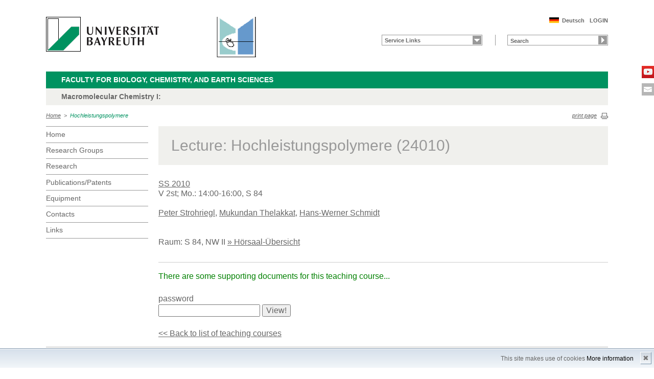

--- FILE ---
content_type: text/html; charset=UTF-8
request_url: https://www.hws.uni-bayreuth.de/hws/en/lehre/lehre/lehre_detail.php?id_obj=33916
body_size: 3939
content:
<!DOCTYPE html>
<html
	class=" js flexbox canvas canvastext webgl no-touch geolocation postmessage no-websqldatabase indexeddb hashchange history draganddrop websockets rgba hsla multiplebgs backgroundsize borderimage borderradius boxshadow textshadow opacity cssanimations csscolumns cssgradients no-cssreflections csstransforms csstransforms3d csstransitions fontface generatedcontent video audio localstorage sessionstorage webworkers applicationcache svg inlinesvg smil svgclippaths">
<head>
<meta http-equiv="content-type" content="text/html; charset=UTF-8">


<title>Macromolecular Chemistry I: Courses: Hochleistungspolymere</title>





<script 
	src="/hws/de/template/ubt5/js/modernizr-2_6_2_min.js"></script>

<script type="text/javascript" src="/javascript/jquery/jquery.min.js"></script>
<script type="text/javascript" src="/javascript/jquery-ui/jquery-ui.min.js"></script>
<script type="text/javascript" src="/jquery/jquery.datetimepicker.full.min.js"></script>
<script type="text/javascript" src="/jquery/jquery.minicolors.min.js"></script>
<style type="text/css">@import "/javascript/jquery-ui/themes/base/jquery-ui.min.css";</style>
<style type="text/css">@import "/jquery/jquery.datetimepicker.min.css";</style>
<style type="text/css">@import "/jquery/jquery.minicolors.css";</style>
<meta name="description" lang="en" content="Hochleistungspolymere" />
<link rel="image_src"
	href="/hws/de/template/ubt5/i/fbThumb.png">
<link rel="stylesheet"
	href="/hws/de/template/ubt5/css/common.css">
<link rel="stylesheet"
	href="/hws/de/template/ubt5/css/normalize.css">
<link rel="stylesheet"
	href="/hws/de/template/ubt5/css/main.css">
<link rel="stylesheet"
	href="/hws/de/template/ubt5/css/responsive.css">
<link rel="stylesheet"
	href="/hws/de/template/ubt5/css/component.css">
<link rel="stylesheet"
	href="/hws/de/template/ubt5/css/bayconf.css">
<link rel="stylesheet"
	href="/hws/de/template/ubt5/css/baycms.css">
<meta
	content="width=device-width,initial-scale=1,maximum-scale=1,user-scalable=no"
	name="viewport" charset="utf-8">
<meta name="viewport" http-equiv="X-UA-Compatible"
	content="width=device-width,initial-scale=1,maximum-scale=1,user-scalable=no">
<meta name="viewport"
	content="width=device-width,initial-scale=1,maximum-scale=1,user-scalable=no">
<meta name="viewport"
	content="width=device-width,initial-scale=1,maximum-scale=1,user-scalable=no">
<meta name="viewport"
	content="width=device-width,initial-scale=1,maximum-scale=1,user-scalable=no">
<meta name="viewport"
	content="width=device-width,initial-scale=1,maximum-scale=1,user-scalable=no">
</head>
<body
>
		<p class="printUrl printOnly">
		Druckansicht der Internetadresse:<br>
		<script> document.write(document.URL); </script>
	</p>

	<a name="top"></a>
	<!--[if lt IE 7]>
            <p class="chromeframe">Sie benutzen einen <strong>veralteten</strong> Browser. Bitte <a href="http://browsehappy.com/">aktualisieren Sie Ihren Browser</a> oder <a href="http://www.google.com/chromeframe/?redirect=true">aktivieren Sie Google Chrome Frame</a>, um Ihr Surf-Erlebnis zu verbessern.</p>
        <![endif]-->
	<header>
		<a href="https://www.uni-bayreuth.de/" id="logo"
			title="Universtität Bayreuth Startseite"> <img
			src="/hws/de/template/ubt5/logo-university-of-bayreuth.png"
			alt="Logo of the University of Bayreuth">
		</a>

		 <a href="/hws/?lang=en" id="ls-logo" title="Macromolecular Chemistry I">
			<img src="/hws/de/file/logo22343.png" alt="Logo Macromolecular Chemistry I">
			</a>
		<nav id="metanavigation">
			<ul>
				<li id="btLogin"><a href="https://www.hws.uni-bayreuth.de/hws/en/intern/gru/index.php?force_login=1">LOGIN</a>				</li>
				<li id="btDeutsch">
					<a href="/hws/de/lehre/lehre/lehre_detail.php?id_obj=33916">Deutsch</a></li>			</ul>
		</nav>
		<div style="clear: right;"></div>
		<form style="display: block;" name="search" id="searchform"
			action="https://uni-bayreuth.de/suche"
			method="get">
			<label for="search">Suche</label><input type="text" name="q" id="search" value="Search"
				autocomplete="on"> <input type="submit" name="sa" value="Suche">
			<!-- Funktioniert nicht!....
    <input title="Suche" name="search" id="search" type="text">
                <input name="Abschicken" value="submit" type="submit"> -->
		</form>
		<nav id="schnelleinstieg">
			<ul>
				<li><a href="#" class="main">Service Links</a>
					<ul>
						<li><a href="http://www.macro1.de" class="blank">MC1 homepage</a></li>
					</ul>
				</li>
			</ul>
		</nav>


		<!-- 

Das ist die Mobile Navigation! 
Kompletter Baum!

-->
				<div class="responsive" id="menu">
			<a href="#" id="respMenu" class="dl-trigger">Menü</a>
			<div id="dl-menu" class="dl-menuwrapper">
				<button>mobiles Menü</button>
				<ul class="dl-menu">
					<li class="dl-close"><a href="#">schließen</a></li>
					<li class="active"><a href="/hws/?lang=en">Home</a>
					</li>
					<li><a href="#">Research&nbsp;Groups</a>
				<ul class="dl-submenu">
				<li class="dl-close"><a href="#">schließen</a></li>
				<li class="dl-back"><a href="#">zurück</a></li>
				<li class="active"><a href="/hws/en/mitarbeiter/23492/html.php?id_obj=27120">Research&nbsp;Groups</a></li><li><a href="/hws/en/mitarbeiter/23492/html.php?id_obj=27120">&nbsp;&nbsp;&nbsp;&nbsp;AG Einleitung</a></li>
<li><a href="/hws/en/mitarbeiter/mit/mit_status.php">&nbsp;&nbsp;&nbsp;&nbsp;Staff</a></li>
<li><a href="/hws/en/mitarbeiter/mit/mitarbeiter_detail.php?id_obj=22580">&nbsp;&nbsp;&nbsp;&nbsp;H.-W. Schmidt</a></li>
<li><a href="/hws/en/mitarbeiter/mit/mitarbeiter_detail.php?id_obj=22606">&nbsp;&nbsp;&nbsp;&nbsp;P. Strohriegl</a></li>
<li><a href="/hws/en/mitarbeiter/mit/mitarbeiter_detail.php?id_obj=22660">&nbsp;&nbsp;&nbsp;&nbsp;M. Thelakkat</a></li>
<li><a href="/hws/en/mitarbeiter/mit/gaeste_ls.php">&nbsp;&nbsp;&nbsp;&nbsp;Visiting Scientists</a></li>
<li><a href="#">&nbsp;&nbsp;&nbsp;&nbsp;Alumni</a>
						<ul class="dl-submenu">
						<li class="dl-close"><a href="#">schließen</a></li>
						<li class="dl-back"><a href="#">zurück</a></li>
						<li class="active"><a href="/hws/en/mitarbeiter/mit/ehemalig_liste.php">Alumni</a></li><li><a href="/hws/en/mitarbeiter/23492/html.php?id_obj=26764">&nbsp;&nbsp;&nbsp;&nbsp;Reunion</a></li>

						</ul></li><!-- close level 2 -->
						<li><a href="#">&nbsp;&nbsp;&nbsp;&nbsp;Gallery</a>
						<ul class="dl-submenu">
						<li class="dl-close"><a href="#">schließen</a></li>
						<li class="dl-back"><a href="#">zurück</a></li>
						<li class="active"><a href="/hws/en/mitarbeiter/23492/html.php?id_obj=25525">Gallery</a></li><li><a href="/hws/en/mitarbeiter/gru/html.php?id_obj=35096">&nbsp;&nbsp;&nbsp;&nbsp;Klettergarten 2011</a></li>

						</ul></li><!-- close level 2 -->
						</ul><!-- end -->
</li><li><a href="#">Research</a>
				<ul class="dl-submenu">
				<li class="dl-close"><a href="#">schließen</a></li>
				<li class="dl-back"><a href="#">zurück</a></li>
				<li class="active"><a href="/hws/en/forschung/gru/html.php?id_obj=26661">Research</a></li><li><a href="/hws/en/forschung/gru/html.php?id_obj=26661">&nbsp;&nbsp;&nbsp;&nbsp;Forschungsthemen</a></li>
<li><a href="/hws/en/forschung/gru/html.php?id_obj=26782">&nbsp;&nbsp;&nbsp;&nbsp;Electro Optics</a></li>
<li><a href="/hws/en/forschung/gru/html.php?id_obj=27023">&nbsp;&nbsp;&nbsp;&nbsp;Storage Materials</a></li>
<li><a href="/hws/en/forschung/gru/html.php?id_obj=26788">&nbsp;&nbsp;&nbsp;&nbsp;LC Materials</a></li>
<li><a href="/hws/en/forschung/gru/html.php?id_obj=27022">&nbsp;&nbsp;&nbsp;&nbsp;Gels</a></li>
<li><a href="/hws/en/forschung/gru/html.php?id_obj=26794">&nbsp;&nbsp;&nbsp;&nbsp;Combi</a></li>
<li><a href="/hws/en/forschung/gru/html.php?id_obj=25518">&nbsp;&nbsp;&nbsp;&nbsp;Polymer additives</a></li>
<li><a href="/hws/en/forschung/gru/html.php?id_obj=27024">&nbsp;&nbsp;&nbsp;&nbsp;High Performance Polymers</a></li>
<li><a href="http://www.bpi-polymers.com/de/KeyLabs/Small-Scale-Polymer-Processing/index.php" target="_blank">&nbsp;&nbsp;&nbsp;&nbsp;Polymer Processing</a></li>
<li><a href="/hws/en/forschung/proj/projekt.php">&nbsp;&nbsp;&nbsp;&nbsp;All Topics</a></li>
</ul><!-- end -->
</li><li><a href="#">Publications/Patents</a>
				<ul class="dl-submenu">
				<li class="dl-close"><a href="#">schließen</a></li>
				<li class="dl-back"><a href="#">zurück</a></li>
				<li class="active"><a href="/hws/en/pub/gru/html.php?id_obj=27121">Publications/Patents</a></li><li><a href="/hws/en/pub/gru/html.php?id_obj=27121">&nbsp;&nbsp;&nbsp;&nbsp;Publications/Patents</a></li>
<li><a href="/hws/en/pub/pub/publikation.php">&nbsp;&nbsp;&nbsp;&nbsp;Publications</a></li>
<li><a href="/hws/en/pub/patent/patente.php">&nbsp;&nbsp;&nbsp;&nbsp;Patents</a></li>
</ul><!-- end -->
</li><li><a href="#">Equipment</a>
				<ul class="dl-submenu">
				<li class="dl-close"><a href="#">schließen</a></li>
				<li class="dl-back"><a href="#">zurück</a></li>
				<li class="active"><a href="/hws/en/ausstattung/gru/html.php?id_obj=22470">Equipment</a></li><li><a href="/hws/en/ausstattung/gru/html.php?id_obj=22470">&nbsp;&nbsp;&nbsp;&nbsp;Equipment MC1</a></li>
<li><a href="/hws/en/ausstattung/22343/geraet_rg20.php">&nbsp;&nbsp;&nbsp;&nbsp;Equipment</a></li>
<li><a href="http://www.bpi-polymers.com/en/KeyLabs/Small-Scale-Polymer-Processing/index.php" target="_blank">&nbsp;&nbsp;&nbsp;&nbsp;Polymer Processing</a></li>
<li><a href="http://www.bpi-polymers.com/en/KeyLabs/Electron-and-Optical-Microscopy/index.php" target="_blank">&nbsp;&nbsp;&nbsp;&nbsp;Mikroscopy</a></li>
<li><a href="http://www.polymer-engineering.de/en/equipment/rheology.html" target="_blank">&nbsp;&nbsp;&nbsp;&nbsp;Rheology</a></li>
</ul><!-- end -->
</li><li><a href="#">Contacts</a>
				<ul class="dl-submenu">
				<li class="dl-close"><a href="#">schließen</a></li>
				<li class="dl-back"><a href="#">zurück</a></li>
				<li class="active"><a href="/hws/en/anfahrt/gru/html.php?id_obj=23461">Contacts</a></li><li><a href="/hws/en/anfahrt/gru/html.php?id_obj=23461">&nbsp;&nbsp;&nbsp;&nbsp;Kontakt</a></li>
<li><a href="/hws/en/anfahrt/gru/html.php?id_obj=22562">&nbsp;&nbsp;&nbsp;&nbsp;How to find us</a></li>
</ul><!-- end -->
</li><li><a href="/hws/en/allgemein/gru/html.php?id_obj=23463">Links</a></li>				</ul>
			</div>
			<a href="#" id="respQuicklinks">Servicelinks</a>
			<div id="ql-menu" class="dl-menuwrapper">
				<button>mobiles Schnelleinstieg Menü</button>
				<ul class="dl-menu">
					<li class="dl-close"><a href="#">schließen</a></li>
					<li><a href="http://www.macro1.de" class="blank">MC1 homepage</a></li>
				</ul>
			</div>
			<a href="#" id="respSearch">Suche</a>
		</div>
		<!-- Ende Mobile Navigation -->

		<h2 id="headline">
			<strong><a href="http://www.bcg.uni-bayreuth.de">Faculty for Biology, Chemistry, and Earth Sciences			</a> </strong> <span class="hidden">Schnelleinstieg</span><a href="#"
				class="btCloseQuicklinks hidden">Zurück zur Hauptnavigation</a>
		</h2>

		<h3>
			Macromolecular Chemistry I:		</h3>


		<nav id="breadcrumb">
			<a href="http://www.hws.uni-bayreuth.de/hws/index.php?lang=en">Home</a>&nbsp;&nbsp;&gt;&nbsp;&nbsp;<a href="#" class="active">Hochleistungspolymere</a>		</nav>
		<a href="#" id="btPrint">print page</a>
	</header>

	<section id="main">

		<!-- Navigation groß! -->
		<nav id="navigation">
			<ul>
				<li><a href="/hws?lang=en">Home</a></li><li><a href="/hws/en/mitarbeiter/23492/html.php?id_obj=27120">Research&nbsp;Groups</a></li><li><a href="/hws/en/forschung/gru/html.php?id_obj=26661">Research</a></li><li><a href="/hws/en/pub/gru/html.php?id_obj=27121">Publications/Patents</a></li><li><a href="/hws/en/ausstattung/gru/html.php?id_obj=22470">Equipment</a></li><li><a href="/hws/en/anfahrt/gru/html.php?id_obj=23461">Contacts</a></li><li><a href="/hws/en/allgemein/gru/html.php?id_obj=23463">Links</a></li>			</ul>
		</nav>

		<section id="content">
			<section class="text full"><!--  Begin Content --><h1 class="text full grey">Lecture: Hochleistungspolymere (24010)</h1>
<p><a href="../../lehre/lehre/lehre.php?semester=2010-f">SS&nbsp;2010</a><br/>V 2st; Mo.: 14:00-16:00, S 84<br/><br/>
<a href="/hws/en/mitarbeiter/mit/mitarbeiter_detail.php?id_obj=22606">Peter Strohriegl</a>, <a href="/hws/en/mitarbeiter/mit/mitarbeiter_detail.php?id_obj=22660">Mukundan Thelakkat</a>, <a href="/hws/en/mitarbeiter/mit/mitarbeiter_detail.php?id_obj=22580">Hans-Werner Schmidt</a><br/>
<br/><br />Raum: S 84, NW II <a href="http://www.uni-bayreuth.de/universitaet/campusplan/gebaeude/index.html" target="_blank">&raquo; H&ouml;rsaal-&Uuml;bersicht</a></p>		
	<hr><br><font color="green">There are some supporting documents for this teaching course...</font><br><br>
	     <form method=POST action="/hws/en/lehre/lehre/lehre_detail.php?id_obj=33916">
	    	 password<br>
			 <input type="password" name="login_download">&nbsp;<input type="submit" value="View!">
		     <input type="hidden" name="id_obj" value="33916">
	     </form></td></tr></table>
<br><a href="../../lehre/lehre/lehre.php?semester=2010-f">&lt;&lt; Back to list of teaching courses</a><!-- Begin end_tags -->
</section>          </section>
        </section>
        <section id="social">
            <a href="https://www.youtube.com/user/unibayreuth" class="youtube" title="Youtube-Kanal" target="_blank">Youtube-Kanal</a><a href="mailto:mc1@uni-bayreuth.de" class="contact" title="Kontakt aufnehmen" target="_blank">Kontakt aufnehmen</a>        </section>

        <footer>
            <p class="social mobile">
                <span>Die Universität Bayreuth in sozialen Medien:</span>
            <a href="https://www.youtube.com/user/unibayreuth" class="youtube" title="Youtube-Kanal" target="_blank">Youtube-Kanal</a><a href="mailto:mc1@uni-bayreuth.de" class="contact" title="Kontakt aufnehmen" target="_blank">Kontakt aufnehmen</a>            </p>
            <p class="links">
                <!-- <a href="#" title="Ansprechpartner">Ansprechpartner</a> -->
                <a href="/hws/en/top/gru/impressum.php" title="Impressum">Impressum</a>
                <!-- <a href="#" title="Disclaimer">Disclaimer</a> -->
                <a href="/hws/en/top/gru/sitemap.php" title="Sitemap">Sitemap</a>                
                <a href="mailto:mc1@uni-bayreuth.de" title="Kontakt &amp; Anfahrt">Kontakt</a>            </p>
        </footer>


    
        <script defer src="/hws/de/template/ubt5/js/plugins.js"></script>
        <script defer src="/hws/de/template/ubt5/js/main.js"></script>

<div id="cookiedingsbums"><div>
  <span>This site makes use of cookies </span> 
  <a href="/hws/en/top/gru/ds.php">More information</a></div>
 <span id="cookiedingsbumsCloser" onclick="document.cookie = 'hidecookiedingsbums=1;path=/';jQuery('#cookiedingsbums').slideUp()">&#10006;</span>
</div>

<script>
 if(document.cookie.indexOf('hidecookiedingsbums=1') != -1){
 jQuery('#cookiedingsbums').hide();
 }
 else{
 jQuery('#cookiedingsbums').prependTo('body');
 jQuery('#cookiedingsbumsCloser').show();
 }
</script>



</body>
</html>


--- FILE ---
content_type: text/css
request_url: https://www.hws.uni-bayreuth.de/hws/de/template/ubt5/css/responsive.css
body_size: 7627
content:
/*
    Author: creatives at work!
    Author URI: http://creatives-at-work.de
    Version: 2.2.0 // 26.03.2017

-------------------------------------------------------------------------

    1.  SMARTPHONES PORTRAIT MODE

    2.  SMARTPHONES LANDSCAPE MODE

    3.  SMALL SCREENS

    4.  LARGE SCREENS

    5.  PRINT STYLES

-------------------------------------------------------------------------*/


/* ==========================================================================
   1. SMARTPHONES PORTRAIT MODE
   ========================================================================== */

@media only screen and (max-width: 767px) {
    .nomobile {
        display: none;
    }

    .mobile, .show {
        display: block !important;
    }

    .left, .right {
        float: left;
    }

    .noscale {
        width: auto !important;
        min-width: auto !important;
        max-width: auto !important;
        height: auto !important;
        min-height: auto !important;
        max-height: auto !important;
    }

    .noscale + p {
        clear: both;
        float: left;
        padding-top: 20px;
    }

    body {
         width: 100%;
    }

    header, #main, footer {
        float: left;
        width: 100%;
    }

    header {
        margin-top: 0;
    }

    footer {
        margin-bottom: 50px;
    }

    footer a {
        height: 23px;
    }

    .text br {
        line-height: 1.4em;
    }

    #logo {
        float: left;
        margin: 0;
        width: 45%;
        height: auto;
        margin-bottom: 15px;
    }

    #logo img {
        float: left;
        margin: 15px 0 0 15px;
        width: 90%;
        height: auto;
    }

    #ls-logo {
        position: absolute;
        top: 15px;
        right: 15px;
        margin: 0;
        width: 15% !important;
        height: auto;
    }

    #ls-logo img {
        float: right;
        width: auto;
        max-height: 40px !important;
    }

    span.logotext {
        float: left;
        width: auto;
        line-height: 1.1em;
        font-size: 12px;
        margin-top: 7.5%;
        padding-top: 0;
        padding-left: 10px;
        margin-left: 10px;
        border-left: 1px solid black;
        color: #666;
    }

    header {
        position: relative;
    }

    header h2, header h3 {
        width: 90%;
        margin-top: 0;
        padding: 8px 5% 8px 5%;
    }

    header .quicklink {
        float: left;
        width: 100%;
        margin: 4px 0 0 0;
        padding-bottom: 10px;
        background: #F0F0ED;
        -moz-box-sizing:    border-box;
        -webkit-box-sizing: border-box;
        box-sizing:        border-box;
        border-left: 4px solid white;
        border-right: 4px solid white;
        overflow: hidden;
    }

    header .quicklink aside, header .quicklink ul {
        width: 90%;
        margin: 20px 20px 0 20px;
    }

    header .quicklink aside {
        margin-top: 0;
    }

    header .quicklink ul.twoCols {
        -webkit-column-count: 1;
        -moz-column-count: 1;
        column-count: 1;
        -webkit-column-gap: 0;
        -moz-column-gap: 0;
        column-gap: 0;
    }

    .btCloseQuicklinks {
        position: relative !important;
        margin: 50px 0 0 0 !important;
    }

    #metanavigation {
        width: 100%;
        float: right;
        /* top: 65px; */
        bottom: 11px;
        right: 15px;
        position: relative;
        margin: -15px 0 0 0;
        padding: 0;
    }


    /* EDITED ON 2014-07-03 START */
    #social, #btPrint, #searchform, #quicklinks, #schnelleinstieg, #breadcrumb, #navigation, footer span, header h2, header h3 {
        display: none;
    }
    /* EDITED ON 2014-07-03 STOP */

    /* ADDED ON 2017-03-26 START */
	header h2#headline, header h3 {
		width: 100%;
		margin-bottom: 2px;
        display: block;
        padding-left: 0;
        padding-right: 0;
        box-sizing: border-box;
        border-left: 15px solid #009260;
        border-right: 15px solid #009260;
    }
    header h2#headline {
		margin-top: 2px;
    }
    header h3 {
    	border-left: 15px solid #F0F0ED;
    	border-right: 15px solid #F0F0ED;
    }
    /* ADDED ON 2017-03-26 STOP */

    footer .links {
    	width: 100%;
    	text-align: center;
    	float: left !important;
    	position: relative;
 	    border-top: 1px solid #B4B4B4;
	    padding: .8em 0 0 0;
    }

    footer .links a {
    	text-indent: 0;
    	width: auto;
        margin: 0 0 0 20px !important;
        padding: 0 !important;
    }

    footer .links a:first-child {
    	padding-left: 15px;
    }

    #btEnglish,
    #btDeutsch {
        background: none;
        padding-left: 0;
    }

    .responsive {
        display: block;
    }

    #menu {
        position: relative;
        float: left;
        width: 100%;
        font-size: 13px;
        font-weight: bold;
        color: #fff;
        background-color: #009260;
        margin: 0;
        padding: 10px 0;
        z-index: 9999;
    }

    #respMenu {
        padding-left: 15px;
    }

    #respMenu:after {
        display:block;
        content:".";
        text-indent:-9999px;
        width:20px;
        height:3px;
        float:left;
        margin:1px 0 0 -20px;
        border-top:3px solid #FFF;
        border-bottom:3px solid #FFF;
    }

    #respMenu:before {
        display:block;
        content:".";
        text-indent:-9999px;
        width:20px;
        height:3px;
        float:left;
        margin-left: 15px;
        margin-top:13px;
        border-top:3px solid #FFF;
    }

    #respQuicklinks, #respSearch, #respLogout {
        float: right;
        margin-right: 15px;
    }

    #respLogout {
        float: right;
        margin: -10px 0 -10px 0;
        padding: 10px 35px 11px 25px;
        height: 18px;
        background: url('../i/btSubmit.png') 92% 50% no-repeat;
        color: #fff;
        background-color: #c00;
        border-left: 1px solid #fff;
    }

    #respLogout:hover {
        background-color: #a80800;
    }

    #respSearch {
        display:block;
        text-indent:-9999px;
        background: url('../i/btRespSearch.png') no-repeat;
        background-size: 23px 21px;
        width: 22px;
        height: 20px;
        margin-right: 10%;
    }

    #searchform {
        position: relative;
        z-index: 9990;
        float: left;
        width: 100%;
        padding: 10px 0;
        margin: 0;
        border: none;
    }

    .search-mobile--in #searchform {
        display: block !important;
    }

    #searchform input[type=text] {
        float: left;
        font-size: 11px;
        font-weight: bold;
        color: #666;
        width: 80%;
        height: 13px;
        padding: 4px 2px 2px 5px;
        margin: 0 15px;
        border: 1px solid #999;
    }

    #searchform input[type=submit] {
        position: relative;
        float: left;
        top: 2px;
        right: 2px;
        display: block;
        font-size: .01em;
        text-indent: -9999px;
        width: 17px;
        height: 17px;
        background: #999 url('../i/btSearch.png') no-repeat;
        border: none;
    }

    #menu a {
        color: #fff;
        text-decoration: none;
    }

    #content, #content.full {
        float: left;
        width: 100%;
        padding-bottom: 20px;
    }

    #content img {
  /*    min-width: 100%;SH*/
        height: auto;
    }

    #content img#researcherid {
        float: none;
    }

    .teaser, .full .teaser {
        float: left;
        width: 100% !important;
        margin: 4px 0 0 0;
        background: #F0F0ED;
        -moz-box-sizing:    border-box;
        -webkit-box-sizing: border-box;
        box-sizing:        border-box;
        border-left: 4px solid white;
        border-right: 4px solid white;
        overflow: hidden;
    }

    .teaser .teaser, .teaser .slider, #content:not(.full) .full .teaser {
        margin: 0 !important;
        border: none !important;
    }

    .full .teaser p, #content:not(.full) .full .teaser p {
        font-size: 15px !important;
        margin: 20px !important‡;
    }

    .teaser p.imgDesc {
        font-size: 10px !important;
    }


    .slider {
    	position: relative;
    	float: left;
        width: 100% !important;
        margin: 4px 0 0 0;
        background: #F0F0ED;
        -moz-box-sizing:    border-box;
        -webkit-box-sizing: border-box;
        box-sizing:        border-box;
        border-left: 4px solid white;
        border-right: 4px solid white;
    }

    .slider .teaser {
        border: none;
    }

    .slider .teaser h2 {
        padding-top: 0;
        line-height: 22px;
        margin-top: 15px;
    }

    .rsBullets {
    	border: 1px solid transparent;
    	position: relative;
        top: 0;
        right: 8px;
        text-align: right;
    }

    .progress + .teaser {
        margin-top: 0;
    }


    .teaser .slider div.sliderContainer {
      margin-bottom: -3px;
    }



    .teaser.half, .newsrotator.half, .teaser.third, .teaser.quarter {
        width: 100%;
    }

    .teaser.full p img {
        max-width: 115% !important;
    }

    .teaser.half p img {
        width: 125% !important;
        max-width: 125% !important;
    }

    .teaser.half p, .teaser.third p, .teaser.quarter p {
        width: 90%;
        padding-right: 0;
        margin-right: 0;
    }

    .teaser.half h2{
        line-height: 1.2em;
        margin-bottom: 5px;
    }

    .teaser.half .teaser.half p {
        margin-bottom: 20px;
    }

    .teaser.quarter p {
        margin: 0 20px 20px 20px;
    }

    .full .teaser.half p img, .full .teaser.third p img, .teaser.third p img, .teaser.quarter p img {
        width: 112% !important;
        max-width: 112% !important;
    }

    .teaser.quarter p img {
        margin: 0 -20px;
    }

    .teaser.quarter h2 {
        margin: 20px 20px 0 20px;
    }

    section.headline {
        height: auto;
        padding: 0 0 15px 0;
        -moz-box-sizing:    border-box;
        -webkit-box-sizing: border-box;
        box-sizing:        border-box;
        border-left: 4px solid white;
        border-right: 4px solid white;
        margin-bottom: 15px;
    }

    section.headline img {
        float: left;
        border-right: none !important;
        width: 100%;
        padding: 0;
        margin: 0;
        border-bottom: 3px solid white;
    }

    section.headline h1 {
        float: left;
        width: 90% !important;
        height: auto;
        font-weight: 300;
        padding: 20px 15px 5px 20px;
        margin: 0;
        color: #999999;
        font-size: 22px;
    }


    /* ==========================================================================
       DETAILED STYLE DEFINITIONS -> MAIN AREA -> CONTENT -> SLIDER
       ========================================================================== */

    .slider .infoBlock {
        top: 20px;
        left: 20px;
        width: 150px;
        height: 60px;
    }

    .slider.full .infoBlock {
        top: 15px;
        left: 15px;
        width: 130px;
        height: auto !important;
        padding-bottom: 0;
    }

    .slider .infoBlock p {
        font-size: 10px;
        line-height: 10px;
        margin: 5px;
    }

    .infoBlock hr {
        margin: 0;
        padding: 0;
    }

    .infoBlock h3 {
        font-size: 12px;
        line-height: 12px;
        margin: 5px;
    }

    .slider.full .infoBlock h3 {
        font-size: 12px;
        line-height: 1.3em;
        margin: 5px 7px 7px 7px;
    }

    .slider.full .infoBlock p {
        display: none;
    }



    #sliderNav {
        top: 70%;
        right: 10px;
    }


    .newsrotator {
        /* display: none; */
        float: left;
        width: 100%;
    }

    .newsrotator #slides section {
        height: auto !important;
    }


    .textpage {
        margin-bottom: 30px;
    }

    hr {
        -moz-box-sizing:    border-box;
        -webkit-box-sizing: border-box;
        box-sizing:        border-box;
        border-left: 4px solid white;
        border-right: 4px solid white;
    }

    .text, .content {
        float: left;
        width: 100% !important;
    }

    .text.half {
        width: 100%;
        -moz-box-sizing:    border-box;
        -webkit-box-sizing: border-box;
        box-sizing:        border-box;
        border: 4px solid white;
        border-bottom: none;
    }

    .text.half.contact
    {
      padding-right: 0;
    }

    .text.full {
        width: 100%;
        -moz-box-sizing:    border-box;
        -webkit-box-sizing: border-box;
        box-sizing:        border-box;
        border: 4px solid white;
        border-bottom: none;
    }

    .headline + .text.full {
        border-top: none;
    }

    .text.full :not(.youtube-container) iframe {
        margin: 0;
        width: 100%;
        height: 1100px;
    }

    .youtube-container{
        box-sizing: border-box;
        border-left: 20px solid white;
        border-right: 20px solid white;
    }


    .text.full + .text.full {
        border-top: none;
    }

    .text.full.nomobile + .text.full.mobile {
        border-top: 4px solid white;
    }

    .text.fullwidth {
        padding-bottom: 40px;
    }

    .text.fullwidth h1, .text.fullwidth p {
        width: 90% !important;
        padding-left: 20px !important;
    }

    .text.fullwidth h1 {
        padding-left: 0 !important;
    }

     .text.fullwidth p {
        margin-left: 0;
     }


    .btBackMobile, #allMembersMobile {
        text-decoration: none;
        font-size: 14px;
        font-weight: 700;
        color: #666;
        background: url('../i/btAllMembersMobile.png') 0 20% no-repeat;
        background-size: 27px 18px;
        padding-left: 35px;
        margin-left: 15px;
    }

    .btBackMobile:hover, #allMembersMobile:hover {
        color: #999;
        text-decoration: none !important;
    }


    .text.full.grey {
        width: 100%;
        margin: 0;
        padding: 20px 0;
    }

    .text h1 {
        font-size: 20px !important;
        font-weight: normal;
        line-height: 1.1em;
        margin: 0 20px 10px 20px;
    }

    .text > h1 {
        margin-top: 15px;
    }



    .text h1.large {
        /* font-size: 22px;
        line-height: 22px; */
    }

    .text.grey {
        background-color: #F0F0ED;
        margin: 0 0 25px 0 !important;
        border-bottom: 2px solid #fff;
        width: 690px;
        padding: 20px 25px;
    }

    .text.grey h1 {
        color: #999;
        font-size: 20px;
        font-weight: 300;
        padding: 5px 15px 5px 20px;
    }

    .text.grey h1 span {
        display
    }

    .text.grey + .text.full.grey.mobile {
        border-top: 3px solid #fff;
        margin-top: -10px !important;
    }

    .text h2 {
        font-size: 18px;
        line-height: 1.2em;
        margin: 15px 20px 10px 20px;
    }

    .text h2.contentAll {
        width: auto;
    }



    .text.news h2 {
        line-height: 20px;
        margin: -10px 20px 0 20px;
    }

    .text h3, .text h4 {
        font-size: 15px;
        line-height: 16px;
        margin: 15px 20px 15px 20px;
    }

    .text p {
        font-size: 15px;
        line-height: 17px;
        margin: 0 20px 20px 20px;
    }

    .text img, .zoomIt.left {
        box-sizing: border-box;
        border-left-width: 20px;
        border-left-style: solid;
        border-left-color: white;
        border-right-width: 20px;
        border-right-style: solid;
        border-right-color: white;
        margin-bottom: 15px;
        pointer-events: none;
        cursor: pointer;
    }

    .img.left {
        min-width: 100%;
    }

    .img .copyright {
        position: relative;
        top: -10px;
    }

    .zoomIt.left, .zoomIt .img, .zoomIt.left div {
        min-width: 100%;
    }

    .zoomIt.left p {
        margin-left: 0;
    }

    .zoomIt.left img {
        border: 1px transparent;
    }

    img.zoomicon {
        display: none;
    }

    .text ul {
        margin-left: 20px;
        margin-right: 20px;
    }

    .text li {
        font-size: 15px;
        background-position: 0 3px;
        /* padding-left: 15px; */
    }

    .text li p {
        margin-left: 0;
    }

    .text p.authorInfo {
        margin-top: 15px;
    }

    .text dt, .text dd {
        float: left;
        clear: both;
        font-size: 15px;
        padding-left: 20px;
        padding-right: 20px;
        margin-left: 0;
        display: block;
        width: 93%;
    }

    .text table:not(.list) {
        width: auto !important;
        margin-left: 20px;
        font-size: 15px;
    }

    .text table.list {
        padding-left: 20px;
    }

    .text table * {
        font-size: 15px;
        line-height: 17px;
    }

    .list .headline th {
        padding: 4px 0 4px 20px;
    }

    .text.full.contact h1, .text.half.contact h1 {
        margin: 20px 0 0 20px;
    }

    .text.half.contact p {
        margin-left: 20px;
        margin-right: 20px;
    }

    iframe.googlemap {
        box-sizing: border-box;
        border-left: 20px solid white;
        border-right: 20px solid white;
        width: 100% !important;
        height: 250px !important;
    }


    .textimage {
        margin: 0 0 15px 20px;
    }

    .textimage.zoomimage {
        margin: 0 0 15px 0;
    }

    form.standard select {
        width: 90%;
        margin: 0 0 0 20px;
    }



    /* ==========================================================================
       DETAILED STYLE DEFINITIONS -> MAIN AREA -> CONTENT -> SITEMAP
       ========================================================================== */

    .sitemap ul ul {
        padding-left: 15px;
        margin-left: 0;
        padding-bottom: 10px;
    }

    .sitemap ul ul li {
        font-size: 0.9em;
    }

    .sitemap ul ul ul {
        padding-left: 0;
    }

    .sitemap li {
        margin-top: 5px;
    }

    .sitemap li > ul {
        padding-top: 5px;
    }

    .sitemap > ul > li {
        background: none;
        padding-left: 0;
        font-weight: bold;
    }


    /* ==========================================================================
       DETAILED STYLE DEFINITIONS -> MAIN AREA -> CONTENT -> IMAGE GALLERY
       ========================================================================== */
    .gallery {
        padding: 0;
        margin: 5px 0;
    }

    .gallery .imageWrapper {
        width: 100%;
        height: auto;
        vertical-align: bottom;
        opacity: 1;

    }

    .gallery .imageWrapper img {
		margin-top: 5px;
	}

	.text .gallery .imageWrapper {
		float: left;
		margin: 0;
		padding: 0;
	}

	.text .gallery .imageWrapper img {
		margin: 0 0 5px 0;
		padding: 0;
	}

    .galleryLink {
        cursor: default;
    }


    /* ==========================================================================
       DETAILED STYLE DEFINITIONS -> MAIN AREA -> CONTENT -> ZOOMBILD
       ========================================================================== */

    .zoom {
        position: relative;
        float: left;
        width: 87%;
        border: 1px solid #b4b4b4;
        padding: 40px 0;
        margin: 0 20px 20px 20px;
    }

    .zoom a.img, .zoom a.link {
        display: block;
    }

    .zoom a.img {
        padding: 0;
        margin: 0 5% 0 5%;
        width: 90%;
    }

    .zoom a.link {
        position: absolute;
        top: -30px;
        left: -20px;
        width: 20px;
        padding-bottom: 20px;
    }

    .imgText img {
        margin-bottom: 10px;
    }

    #content .imgText .smallMargin {
        min-width: 130px;
        padding-left: 20px;
    }

    .faqQuestions {
        font-size: 13px;
        padding-left: 15px;
        padding-right: 15px;
    }

    .faqQuestions li {
        padding-bottom: 20px;
    }


    .faqAnswers section, .faqAnswers section hr, .faqAnswers section .toTop, .faqAnswers section .printAnswer {
        display: none;
    }

    .faqAnswers .btBack {
        float: left;
        text-decoration: none;
        font-size: 14px;
        font-weight: 700;
        color: #666;
        background: url('../i/btAllMembersMobile.png') 0 20% no-repeat;
        background-size: 27px 18px;
        padding-left: 35px;
        margin: 20px 0 20px 15px;
    }


    form.teamForm p,  form.teamForm select {
        width: 50%;
        margin: 0 0 16px 15px;
    }

    form.teamForm #submit, form.teamForm #senden {
        float: right;
    }


    .list, .teamlist, .newslist {
        width: 100%;
        margin: 0 0 20px 0;
    }

    .list th, .list td {
        padding-left: 20px;
        padding-right: 20px;
    }

    .list p, .list .indent {
        padding-left: 0;
        margin-left: 0;
    }

    .list .more {
        float: left;
    }

    /* .list .headline, .teamlist .headline, .teamlist td.fachbereich, .list td.mehr, .teamlist td.mehr, .newslist .headline, .newslist td.mehr {
        display: none;
    } */

    .teamlist .name {
        padding-left: 15px;
    }


    .newslist .odd {
        background-color: #F0F0ED;
    }

    .newslist .even {
        background-color: #fff;
    }

    .infoTeamDetail {
        background-color: #F0F0ED;
        float: left;
        clear: both;
        width: 100%;
    }

    .infoTeamDetail span {
        float: left;
        color: #999;
        width: 50%;
        font-size: 22px;
        font-weight: normal;
        line-height: 20px;
        margin: 20px 15px 0 10px;
    }

    .portrait, .portraitLarge {
        float: left;
        width: 110px;
        min-width: 110px !important;
        height: 110px !important;
        margin: 20px 5px 0 15px;
    }

    .portraitLarge {
        width: 130px !important;
        height: 130px !important;
        margin-top: 0;
    }


    #tabContainer {
        width: 100%;
        border-top: 1px solid #fff;
    }

    #content.full #tabContainer h1, .sgfinder#tabContainer h1, #content.full #tabContainer h2, .sgfinder#tabContainer h2 {
        font-size: 20px;
        position: relative;
        z-index: 999;
        top: 35px;
        left: -5px;
        color: #999;
    }

    #tabNavigation {
        width: 100%;
        padding: 20px 0;
        margin: 0;
    }

    #tabNavigation li, #subnavigation li {
        width: 50%;
    }

    #content.full #tabNavigation li, .sgfinder #tabNavigation li {
        width: 100%;
    }

    #tabNavigation li a, #content.full #tabNavigation li a, .sgfinder #tabNavigation li a {
        width: auto;
        margin: 0 15px;
    }

    #subnavigation {
        margin-top: 3px;
        margin-bottom: 3px;
        -moz-box-sizing:    border-box;
        -webkit-box-sizing: border-box;
        box-sizing:        border-box;
        border-left: 4px solid white;
        border-right: 4px solid white;
    }

    #subnavigation li a {
        margin: 0 15px;
    }

    #subnavigation li a {
        margin: 0 15px;
    }

    #subnavigation + .text.grey {
        border-top: none;
        border-bottom: 3px solid #fff;
    }

    #tabNavigation li:nth-child(2n+1) a, #subnavigation li:nth-child(2n+1) a {
        margin-right: 0;
    }

    .sgfinder #tabNavigation li:nth-child(2n+1) a {
        margin-right: 15px;
    }

    #tabNavigation li:nth-child(2n) a, #subnavigation li:nth-child(2n) a {
        margin-left: 0;
    }

    #content.full #tabNavigation li:nth-child(2n) a, .sgfinder #tabNavigation li:nth-child(2n) a, #content.full #subnavigation li:nth-child(2n) a {
        margin-left: 15px;
    }

    #subnavigation li:nth-child(4n+1) a {
        margin-left: 15px;
    }

    #subsubnavigation {
        float: left;
        padding: 15px 15px 0 35px !important;
    }

    #subsubnavigation li, #subsubnavigation li a, #subsubnavigation li a.active {
        width: 90% !important;
        padding: 0 !important;
        margin: 0 !important;
    }

    #subsubnavigation ul {
        padding-left: 15px !important;
    }



    #subnavigation ul {
        margin: 0;
        padding: 0;
    }

    .teamTabs,  #content.full .teamTabs,  .sgfinder .teamTabs {
        width: 100%;
        padding-top: 20px;
    }

    #content.full .teamTabs p, .sgfinder .teamTabs p {
        width: 90%;
        padding-left: 0;
    }

    /* EDITED ON 2014-09-10 START */
    .teamTabs h1, .teamTabs h2, .teamTabs h3, .teamTabs h4, .teamTabs h5, .teamTabs h6, .teamTabs p, .teamTabs ul, .teamTabs table {
        width: 95%;
        float: left;
    }
    /* EDITED ON 2014-09-10 STOP */

    .teamTabs ul {
        padding-left: 20px !important;
    }

    .teamTabs hr {
        width: 92% !important;
        float: left !important;
        margin-top: 15px;
        margin-right: 20px !important;
        margin-bottom: 0px;
        margin-left: 20px !important;
    }

    /* EDITED ON 2014-09-10 START */
    .teamTabs dl, .teamTabs tr {
        clear: both;
        float: left;
        margin: 15px 20px !important;
        width: 92%;
    }

    .teamTabs dt, .teamTabs table tr td:first-child {
        clear: both;
        padding-left: 0;
    }

    .teamTabs dd, .teamTabs table tr td:last-child {
        clear: both;
        float: left;
        width: 92%;
        padding-left: 0;
    }
    /* EDITED ON 2014-09-10 STOP */


    .newslist .inhalt {
        width: 100%;
        padding-left: 25px;
    }

    .newslist .datum {
        padding-left: 0;
        width: 100%;
    }


    .lehrelist, .kontaktlist {
        float: left;
        width: 100%;
        margin-top: -20px;
    }

    .lehrelist td, .kontaktlist td {
        font-size: 13px;
    }

    .lehrelist .headline, .lehrelist .veranstaltung, .lehrelist .typ, .lehrelist .bereich {
        display: none;
    }

    .lehrelist .nummer {
        width: 60%;
    }

    .lehrelist .bereich {
        width: 40%;
    }

    .lehrelist span {
        display: inline;
    }


    .imageBlock {
        width: 50%;
        margin: 0;
    }



    form.right {
        float: left;
        margin: 0 0 10px 0;
        padding: 10px 10px 0 10px;
        width: 100%;
        -moz-box-sizing:    border-box;
        -webkit-box-sizing: border-box;
        box-sizing:        border-box;
        border-left: 20px solid #fff;
        border-right: 20px solid #fff;
    }

    form.right fieldset {
        margin: 0;
        width: 100% !important;
    }

    form.right input[type=text], form.right input[type=password], form.right select, form.right textarea {
        width: 95% !important;
        margin: 0 0 16px 0;
    }

    form.right select {
        width: 50% !important;
    }

    form.right #labelKopie {
        width: 80%;
        margin: 0 0 6px 0;
    }

    form.right #submit, form.right #senden {
        margin: 0 0 16px 0;
    }



    /* ==========================================================================
       DETAILED STYLE DEFINITIONS -> MAIN AREA -> CONTENT -> INTRANET LOGIN
       ========================================================================== */

    #content.login {
        margin-top: 4px;
        -moz-box-sizing:    border-box;
        -webkit-box-sizing: border-box;
        box-sizing:        border-box;
        border-left: 4px solid white;
        border-right: 4px solid white;
        overflow: hidden;

    }

    #content.login h1 {
        margin-left: 20px;
    }

    #content.login p {
        width: 90%;
        padding-bottom: 30px;
        margin: 20px;
    }

    #content.login form {
        margin: 0;
        border: none;
        border-top: 4px solid #fff;
    }

    #content.login span.right {
        float: right;
    }

    #content.login .small.right {
        width: 100%;
        float: left;
        clear: both;
        display: block;
        margin: 0 !important;
        padding: 0 !important;
    }



    .sidebar, .sidebar:not(.grey) {
        float: left;
        width: 100%;
        margin: 0 0 10px 0;
        padding: 0 10px 0 10px;
        font-size: 13px;
        -moz-box-sizing:    border-box;
        -webkit-box-sizing: border-box;
        box-sizing:        border-box;
        border-left: 20px solid #fff;
        border-right: 20px solid #fff;
    }

    .sidebar.grey {
        background-color: #f0f0ed;
        margin: 0 0 10px 0;
        padding: 10px 10px 0 10px;
        width: 100%;
    }

    .sidebar h3 {
        font-size: 13px;
        font-weight: normal;
        margin: 0;
    }

    .sidebar p {
        margin: 0 0 15px 0;
        font-weight: 300;
        line-height: 15px;
    }

    .sidebar img {
        width: 105% !important;
        max-width: 110% !important;
        margin: -10px -10px 15px -10px;
        padding: 0 !important;
    }

    .sidebar.termine h3, .sidebar.news h3 {
        margin: -10px -10px 0 -10px;
    }

    .sidebar > .sidebar {
        border-left: 0px solid #fff;
        border-right: 0px solid #fff;
        margin-left: -10px;
        width: 105%;
        float: left;
    }


    footer {
        border-top: none;
        margin-top: -10px;
        margin-bottom: 10px;
    }

    footer p.social {
        margin-left: 15px;
    }

    footer a {
        float: left;
        display: block;
        text-indent: -9999px;
        margin-left: 10px;
        width: 0;
    }


    .swipe {
      overflow: hidden;

      position: relative;
    }
    .swipe-wrap {
      overflow: hidden;
      position: relative;
    }
    .swipe-wrap > section {
      float:left;
      width:100%;
      position: relative;
    }

    .accordion dd.odd img, .accordion dd.odd .zoomIt {
        border-color: #f0f0ed !important;
    }

}


/* ==========================================================================
   2. SMARTPHONES LANDSCAPE MODE
   ========================================================================== */

/* @media only screen and (min-width: 401px) and (max-width: 800px) {
    #logo span {
        line-height: 1.2em;
        font-size: 18px;
        margin-top: 6.5%;
        padding-top: 0;
        padding-left: 10px;
        margin-left: 10px;
        border-left: 1px solid black;
        color: #666;
    }




    #sliderNav {
        top: 70%;
        right: 10px;
    }


    .text h1 {
        font-size: 20px;
        line-height: 20px;
    }

    .text.grey h1 {
        font-size: 24px;
    }

    .text h2 {
        font-size: 16px;
        line-height: 18px;
    }

    .text p, .teamTabs * {
        font-size: 16px;
        line-height: 18px;
    }

    .text li {
        font-size: 16px;
        background-position: 0 6px;
        padding-left: 15px;
    }

    .portrait {
        float: left;
        min-width: 180px !important;
        height: 180px !important;
        margin: 20px 5px 0 15px;
    }

    .portraitLarge {
        width: 130px !important;
        height: 130px !important;
        margin-top: 0;
    }


    .teamTabs ul h3 {
        font-size: 16px;
    }

    .teamTabs li {
        font-size: 16px;
    }


    .sidebar, .sidebar h3 {
        font-size: 16px;
    }

} */


@media only screen and (min-width: 501px) and (max-width: 768px) {
    /* ==========================================================================
       DETAILED STYLE DEFINITIONS -> MAIN AREA -> CONTENT -> SLIDER
       ========================================================================== */

    .slider .infoBlock {
        top: 40px;
        left: 20px;
        width: 300px;
        height: 135px;
    }

    .slider.full .infoBlock, #content:not(.full) .slider.full .infoBlock {
        top: 40px;
        left: 20px;
        width: 200px;
        height: 135px;
        padding-bottom: 0;
    }

    .slider .infoBlock p {
        font-size: 13px;
        line-height: 15px;
        margin: 20px;
    }

    .infoBlock hr {
        padding: 5px;
        margin: 0;
    }

    .infoBlock h3 {
        font-size: 16px;
        line-height: 16px;
        margin: 0 20px;
    }

    .slider.full .infoBlock h3 {
        font-size: 16px;
        line-height: 1.2em;
        margin: 10px;
    }

}


/* ==========================================================================
   3. SMALL SCREENS
   ========================================================================== */

@media only screen and (max-width: 1014px) {
    #social {
        display: none;
    }
}


/* ==========================================================================
   4. LARGE SCREENS
   ========================================================================== */

@media only screen and (min-width: 1200px) {

    body {
         width: 1100px;
    }

    header, #main, footer {
        width: 1100px;
    }

    #logo {
        margin-right: 70px;
    }

    header h2, header h3 {
        width: 1055px;
    }

    #metanavigation {
        width: 600px;
    }


    #content {
        margin-bottom: -10px;
    }

    #breadcrumb {
        width: 990px;
    }

    #navigation {
        width: 200px;
    }

    #content {
        width: 880px;
    }

    #content.full {
        width: 1100px;
    }

    .teaser, #content:not(.full) .full .teaser {
        width: 880px;
        margin: 0 0 20px 0;
    }

    .teaser h3 {
        font-size: 16px;
    }

    .teaser ul li {
        font-size: 16px;
    }

    .full .teaser {
        width: 1100px;
    }

    .teaser.half, .newsrotator.half {
        width: 430px;
        margin-right: 0;
    }

    .teaser.half:nth-child(2n), .newsrotator.half:nth-child(2n) {
        float: right;
        margin-right: 0;
    }

    .teaser.full h1 {
        font-size: 22px;
    }

    .teaser.full p {
        font-size: 16px;
    }

    .teaser.full p img {
        max-width: 880px !important;
    }

    .teaser.half p img {
        max-width: 430px !important;
    }




    section.headline {
        height: 172px;
    }

    section.headline img {
        height: 172px;
        border-right: 20px solid #fff !important;
    }

    section.headline h1 {
        font-size: 26px;
        padding: 0 20px 0 35px;
    }


    /* ==========================================================================
       DETAILED STYLE DEFINITIONS -> MAIN AREA -> CONTENT -> TEASER HALF
       ========================================================================== */

    .full .teaser.half p img {
        margin: -20px -20px 0 -20px;
        max-width: 540px !important;
    }

    .full .teaser.half {
        width: 540px;
        padding: 0;
        margin-right: 20px;
    }

    .full .teaser.half:nth-child(n) {
        margin-right: 20px;
    }


    /* ==========================================================================
       DETAILED STYLE DEFINITIONS -> MAIN AREA -> CONTENT -> TEASER THIRD
       ========================================================================== */

    .teaser.third p img {
        margin: -20px -20px 0 -20px;
        max-width: 280px !important;
    }

    .teaser.third {
        width: 280px;
        padding: 0;
        margin-right: 20px;
    }

    .teaser.third:nth-child(2n) {
        margin-right: 20px;
    }

    .teaser.third:nth-child(3n) {
        margin-right: 0;
    }

    .teaser.third h2 {
        font-size:  15px;
        margin: 20px 20px 0 20px;
    }

    .teaser.third p {
        margin: 20px;
    }

    .teaser.third > h2 + p {
        margin-top: 0;
    }

    .full .teaser.third p img {
        max-width: 350px !important;
    }

    .full .teaser.third {
        width: 350px;
        margin-right: 25px;
        margin-bottom: 25px;
    }

    .full .teaser.third:nth-child(2n) {
        margin-right: 25px;
    }

    .full .teaser.third:nth-child(3n) {
        margin-right: 0;
    }



    /* ==========================================================================
       DETAILED STYLE DEFINITIONS -> MAIN AREA -> CONTENT -> TEASER QUARTER
       ========================================================================== */

    .teaser.quarter p img {
        max-width: 260px !important;
    }

    .teaser.quarter p {
        font-size: 15px;
        margin: 0 10px 0 0;
    }

    .teaser.quarter {
        width: 260px;
        margin-right: 20px;
    }

    .teaser.border p {
        margin:  0 15px 30px 15px;
    }




    /* ==========================================================================
       DETAILED STYLE DEFINITIONS -> MAIN AREA -> CONTENT -> SLIDER
       ========================================================================== */

    .slider .infoBlock {
        top: 80px;
        left: 45px;
        width: 344px;
        height: 195px;
    }

    .slider.full .infoBlock {
        top: 105px;
        left: 65px;
        height: 225px;
    }

    .slider .infoBlock p {
        font-size: 17px;
        line-height: 18px;
    }

    .slider.full .infoBlock p {
        font-size: 15px;
    }

    #content:not(.full) .slider.full .infoBlock {
        height: 215px;
    }

    .infoBlock h3 {
        font-size: 23px;
        line-height: 23px;
    }

    .slider.full .infoBlock h3 {
        font-size: 20px;
        line-height: 1.3em;
    }




    #sliderNav {
        top: 180px;
        right: 10px;
    }


    .newsrotator #slides section {
        height: 317px !important;
    }


    .text, .content {
        float: left;
        width: 570px;
    }

    .text.half {
        width: 430px;
    }

    .text.full {
        width: 880px;
    }

    #content.full .text.full {
        width: 100%;
    }

    .text.full iframe {
        margin-bottom: 12px;
        width: 875px;
    }

    .text h1 {
        font-size: 26px;
    }

    .text h1.large {
        /* font-size: 24px; */
    }

    .text.grey {
        margin: 0 0 25px 0;
        width: 830px;
    }

    .text.grey h1 {
        font-size: 30px;
    }

    .text h2 {
        font-size: 22px;
    }

    .text p:not(.copyright), .text li, table td {
        font-size: 16px !important;
    }

    .text li {
        background-position: 0 4px;
    }

    .text p.authorInfo {
        margin-top: 0;
        font-size: 12px !important;
    }

    .text.full hr {
        float: left;
        margin: 10px 0 15px 0;
        width: 100%;
    }

    .text.half:nth-child(2n) {
        margin-right: 20px;
    }

    .text.half.contact {
        padding-right:20px;
    }

    .full .text.twoThird {
        width: 725px;
        margin-right: 25px;
    }

    .accordion dt, .accordion dd {
        width: 830px;
    }

	table * {
	    font-size: 16px;
	    font-weight: 300;
	    line-height: 1.2em;
	}




    /* ==========================================================================
       DETAILED STYLE DEFINITIONS -> MAIN AREA -> CONTENT -> IMAGE
       ========================================================================== */

    .textimage {
        float: left;
        /* padding: 0 25px 0 40px; */
        padding: 0 25px 0 0;
        width: 207px;
    }

    .textimage + .text {
        width: 608px;
    }



    .faqQuestions {
        font-size: 16px;
    }


    .teamlist, .newslist {
        width: 880px;
        margin-bottom: 20px;
    }

    #jahrgaenge {
        width: 855px;
    }

    .teamlist .fachbereich {
        width: 385px;
    }

    #tabContainer {
        width: 890px;
    }

    #content.full #tabContainer h1, .sgfinder#tabContainer h1, #content.full #tabContainer h2, .sgfinder#tabContainer h2 {
        font-size: 26px;
    }

    #tabNavigation {
        width: 855px;
    }

    #content.full #tabNavigation {
        width: 1075px;
    }

    #tabNavigation li a {
        width: 133px;
        font-size: 16px;
    }

    #content.full #tabNavigation li a {
        width: 215px;
    }

    .teamTabs {
        width: 880px;
    }

    .sgfinder .teamTabs {
        width: 100%;
    }

    #content.full .teamTabs {
        width: 1100px;
        padding-top: 40px;
        padding-bottom: 30px;
    }

    .portrait, .portraitLarge {
        width: 180px;
        height: 180px;
    }

    .teamTabs h1 {
        float: right;
        width: 630px;
        font-size: 22px;
    }

    /* EDITED ON 2014-09-10 START */
    .teamTabs h2, .teamTabs h3, .teamTabs h4, .teamTabs h5, .teamTabs h6, .teamTabs p, .teamTabs dl, .teamTabs ul, .teamTabs table {
        width: 630px;
    }
    /* EDITED ON 2014-09-10 STOP */

    .teamTabs h2 {
        font-size: 22px !important;
    }


    .teamTabs hr {
        float: right !important;
        width: 630px !important;
    }

    /* EDITED ON 2014-09-10 START */
    .teamTabs dt, .teamTabs table tr td:first-child {
        float: left;
        width: 135px;
    }

    .teamTabs dd, .teamTabs table tr td:last-child {
        float: right;
        width: 455px;
    }
    /* EDITED ON 2014-09-10 STOP */

    .teamTabs ul h3 {
        font-size: 16px;
        font-weight: 500;
        margin: 0 !important;
    }

    .teamTabs li {
        font-size: 16px;
        background: url('../i/bullet.png') no-repeat 0 5px;
    }


    .newslist .inhalt {
        width: 690px;
    }



    .lehrelist, .kontaktlist {
        width: 640px;
    }

    .lehrelist .veranstaltung {
        width: 385px;
    }

    .kontaktlist .daten {
        width: 440px;
    }


    .imageBlock {
        margin: 0 40px 0 0;
        width: 180px;
        height: 240px;
    }

    .imageBlock img {
        float: none;
        margin: 10px 0 10px 10px;
    }



    form.right {
        width: 382px;
        margin-bottom: 20px;
    }

    form.right fieldset {
        margin: 0 0 16px 0;
    }

    form.right select {
        width: 75px;
        padding: 2px 5px;
        margin: 0 14px 0 0;
        color: #c2c2c2;
        font-size: 13px;
        border: 1px solid #ccc;
    }

    form.right input[type=text] {
        padding: 3px 5px;
        margin: 0 14px 0 0;
        color: #c2c2c2;
        font-size: 13px;
        border: 1px solid #ccc;
    }

    form.right .textHalf {
        width: 160px;
    }

    form.right .textOnethird {
        width: 75px;
    }

    form.right .textTwothird {
        width: 245px;
    }

    form.right .textFull {
        width: 351px;
    }

    form.right .areaFull {
        width: 351px;
        height: 100px;
        padding: 3px 5px;
        color: #c2c2c2;
        font-size: 13px;
        border: 1px solid #ccc;
    }

    form.right #labelKopie {
        display: block;
        color: #828385;
        width: 170px;
        position: relative;
        top: -20px;
        left: 20px;
        margin-bottom: -20px;
    }

    form.right .halfWidth {
        float: left;
        width: 50%;
    }

    form.right #submit, form.right #senden {
        float: right;
        margin: 0 18px 0 0;
        padding: 2px 25px 3px 5px;
        width: 130px;
        height: 23px;
        background: url('../i/btSubmit.png') 95% 50% no-repeat;
        color: #fff;
        background-color: #bfbfbf;
        cursor: pointer;
        border: none;
    }


    .sidebar {
        float: right;
        width: 270px;
        font-size: 13px;
    }

    .sidebar:not(.grey) {
        width: 250px;
    }

    .sidebar.grey {
        width: 250px;
    }

    .sidebar h3 {
        font-size: 16px;
    }

    .sidebar p {
        margin: 0 0 15px 0;
        font-weight: 300;
    }

    .sidebar ul li {
        font-size: 15px;
    }

    .sidebar img {
        max-width: 280px !important;
    }

    footer {
        margin-top: 25px;
    }


    /* ==========================================================================
       DETAILED STYLE DEFINITIONS -> MAIN AREA -> CONTENT -> INTRANET LOGIN
       ========================================================================== */

    #content.login p {
        width: 600px;
        font-size: 16px;
        font-weight: 300;
        margin: 10px 20px 0 30px;
    }

    #content.login .textFull {
        width: 350px;
    }

}

@media print,
       (-o-min-device-pixel-ratio: 5/4),
       (-webkit-min-device-pixel-ratio: 1.25),
       (min-resolution: 120dpi) {
    /* Style adjustments for high resolution devices */
}


/* ==========================================================================
   5. PRINT STYLES
   ========================================================================== */

@media print {
    *,
    .green,
    .green a {
        background: transparent !important;
        color: #000 !important; /* Black prints faster: h5bp.com/s */
        box-shadow: none !important;
        text-shadow: none !important;
    }

    a,
    a:visited {
        text-decoration: underline;
    }

    /* EDITED ON 2014-10-07 START */
    /* a[href]:after {
        content: " (" attr(href) ")";
    }

    abbr[title]:after {
        content: " (" attr(title) ")";
    } */
    /* EDITED ON 2014-10-07 STOP */

    /*
     * Don't show links for images, or javascript/internal links
     */

    .ir a:after,
    a[href^="javascript:"]:after,
    a[href^="#"]:after {
        content: "";
    }

    pre,
    blockquote {
        border: 1px solid #999;
        page-break-inside: avoid;
    }

    thead {
        display: table-header-group; /* h5bp.com/t */
    }

    tr,
    img {
        page-break-inside: avoid;
    }

    img {
        max-width: 100% !important;
    }

    @page {
        margin: 0.5cm;
    }

    p,
    h2,
    h3 {
        orphans: 3;
        widows: 3;
    }

    h2,
    h3 {
        page-break-after: avoid;
    }

    .printOnly {
        display: block !important;
    }

    /* ADDED ON 2014-10-07 START */
    #metanavigation,
    #hauptnavigation,
    #navigation,
    #subnavigation,
    #schnelleinstieg,
    #btPrint,
    #searchform,
    footer,
    #content > .slider .sliderContainer,
    .headline img,
    .nomobile,
    .more,
    form,
    .zoom .link,
    .zoom .link img,
    #tabNavigation,
    .contact hr,
    .teaser.textpage img,
    .teaser.textpage p,
    .full .teaser.textpage {
        display: none;
    }

    #searchform {
      display: none !important;
    }

    .fachbereich.nomobile, .list td.nomobile, .portrait.nomobile, .text.full.grey.nomobile {
        display: block;
    }

    .portrait, .portraitLarge {
        margin-left: 0;
    }

    .teamTabs {
        padding-top: 10px;
    }

    .zoom {
        width: auto;
        float: left;
        border: none;
    }

    .zoom .img {
        padding: 0 !important;
        margin: 0 !important;
    }

    #content {
        width: 100%;
        float: left;
    }

    table.list tr {
        border-bottom: 1px solid black;
    }

    table.list td:first-child, table.list th:first-child {
        padding-left: 0 !important;
    }

    .text, .text.half {
        width: 65%;
        padding-right: 50px;
    }

    .text.twoThird {
        width: 100% !important;
    }

    .text.grey {
        padding: 0;
    }

    .text ul li {
        list-style: square;
        margin-left: 20px;
        padding-left: 0;
    }

    .text dt {
        padding-left: 0;
    }

    .text dd {
        display: block !important;
    }

    .sidebar {
        float: left;
    }

    .sidebar.termine h3, .sidebar.news h3 {
        padding-left: 15px !important;
    }

    header h2, header h3 {
        margin: 0;
        padding: 30px 0;
        font-size: 20px;
    }

    .text h1, .headline, .headline h1 {
        height: auto !important;
        padding: 20px 0 10px 0 !important;
        margin: 0 !important;
    }

    .teaser h1, .teaser h2, .teaser p {
        margin-left: 0 !important;
    }

    .teaser p img {
        margin-left: 0 !important;
    }

    .printUrl {
        font-size: 16px;
        margin: 0;
        padding: 0;
    }
    /* ADDED ON 2014-10-07 STOP */

}


--- FILE ---
content_type: text/css
request_url: https://www.hws.uni-bayreuth.de/hws/de/template/ubt5/css/bayconf.css
body_size: 135
content:
#events td {
        vertical-align: top;
        margin-bottom: 3px;
        padding: 2px;
}

#events table td:nth-child(1) {
        padding-left: 15px;
}

#events table {
        margin-bottom: 10px;
}
